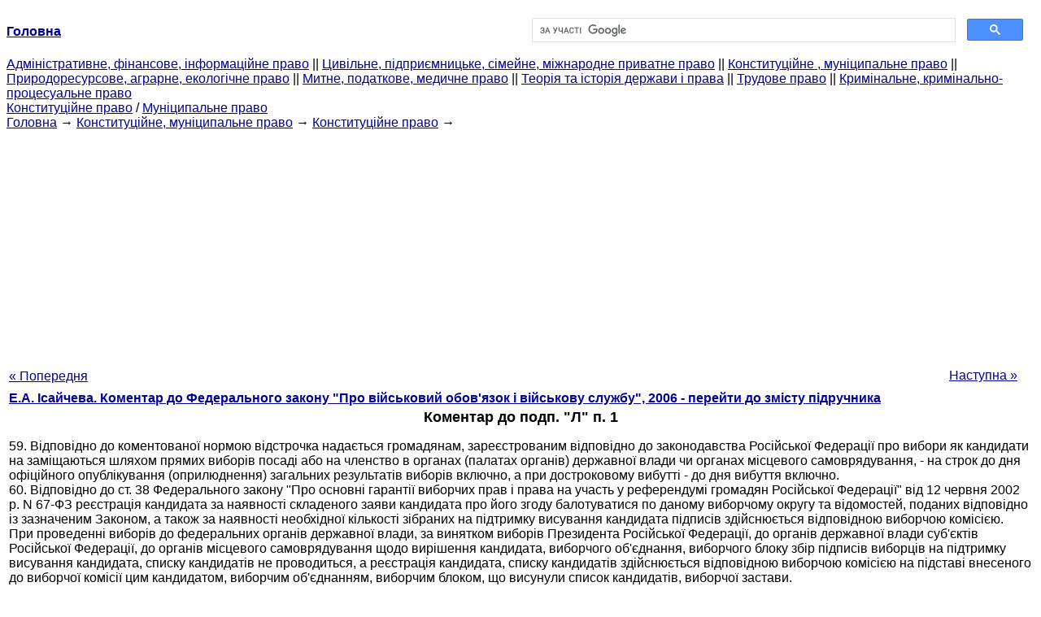

--- FILE ---
content_type: text/html
request_url: http://yport.inf.ua/kommentariy-podp5342.html
body_size: 11854
content:
<!DOCTYPE HTML PUBLIC "-//W3C//DTD HTML 4.01 Transitional//EN">
<html lang="uk">
<head>
<script async src="//pagead2.googlesyndication.com/pagead/js/adsbygoogle.js"></script>
<script>
     (adsbygoogle = window.adsbygoogle || []).push({
          google_ad_client: "ca-pub-9016879489064789",
          enable_page_level_ads: true
     });
</script>
<meta name="viewport" content="width=device-width, initial-scale=1.0">
<meta http-equiv="content-type" content="text/html;charset=windows-1251">
<title>Коментар до подп. л п. 1: 59. Відповідно до коментованої нормою відстрочка надається</title>
<meta name="description" content="Коментар до подп. л п. 1: 59. Відповідно до коментованої нормою відстрочка надається громадянам, зареєстрованим відповідно до законодавства Російської Федерації про вибори як кандидати на заміщаються шляхом прямих виборів посаді або на">
<meta name="keywords" content="Коментар до подп. л п. 1: 59. Відповідно до коментованої нормою відстрочка надається">
<link rel="stylesheet" type="text/css" href="/style.css">
</head><body link="#000099">
<center><table border="0" width="100%" cellpadding="0" cellspacing="0"><tr><td width="50%"><a href="/"><b>Головна</b></a></td><td width="50%">
<script async src="https://cse.google.com/cse.js?cx=f88e9bea453c4f727"></script>
<div class="gcse-search"></div>
</td></tr></table></center>
<div><div><div><div><div><div>
<a href="administrativnoe-finansovoe-pravo.html">Адміністративне, фінансове, інформаційне право</a> ||
<a href="grajdanskoe-pravo-predprinimatelskoe-pravo.html">Цивільне, підприємницьке, сімейне, міжнародне приватне право</a> ||
<a href="konstitutsionnoe-munitsipalnoe-pravo.html">Конституційне , муніципальне право</a> ||
<a href="prirodoresursnoe-agrarnoe-ekologicheskoe.html">Природоресурсове, аграрне, екологічне право</a> ||
<a href="tamojennoe-nalogovoe-meditsinskoe.html">Митне, податкове, медичне право</a> ||
<a href="teoriya-istoriya-prava.html">Теорія та історія держави і права</a> ||
<a href="trudovoe-pravo.html">Трудове право</a> ||
<a href="ugolovnoe-pravo.html">Кримінальне, кримінально-процесуальне право</a>
</div></div></div></div></div>
<div><div><div><div><div>
<a href="konstitutsionnoe-pravo.html">Конституційне право</a> / <a href="munitsipalnoe-pravo.html">Муніципальне право</a>
</div></div></div>
<div>
</div></div></div></div>
<div><div><a href="/">Головна</a> &#8594; <a href="konstitutsionnoe-munitsipalnoe-pravo.html">Конституційне, муніципальне право</a> &#8594; <a href="konstitutsionnoe-pravo.html">Конституційне право</a>
&#8594;&nbsp;
</div></div>
<center><script async src="//pagead2.googlesyndication.com/pagead/js/adsbygoogle.js"></script>
<ins class="adsbygoogle"
     style="display:block"
     data-ad-client="ca-pub-9016879489064789"
     data-ad-slot="3949310228"
     data-ad-format="auto"
     data-full-width-responsive="true"></ins>
<script>
(adsbygoogle = window.adsbygoogle || []).push({});
</script></center>
<table style="width: 100%; margin-top: 10px;">
<tr>
<td style="width: 100px; text-align: left;">
<a class=pp style="height: 20px; text-align: center; width: 120px;" href="kommentariy-podp5341.html">« Попередня</a>
</td>
<td style="text-align: center"></td>
<td style="width: 200px; text-align: right;">
<a class=pp style="float: right; height: 20px; text-align: center; width: 120px;" href="kommentariy5343.html">Наступна »</a></td>
</tr>
<tr>
<td colspan="3"></td>
</tr>
<tr>
<td colspan="3">
<div>
<b> <a href="kommentariy-federalnomu-zakonu-voinskoy.html">Е.А. Ісайчева. Коментар до Федерального закону "Про військовий обов'язок і військову службу", 2006 - перейти до змісту підручника</a> </b>
</div>
</td>
</tr>
<tr>
<td colspan="3">
<h1>Коментар до подп. "Л" п. 1</h1>
</td>
</tr>
<tr>
<td colspan="3" class="pr25">
<div>
</div> 59. Відповідно до коментованої нормою відстрочка надається громадянам, зареєстрованим відповідно до законодавства Російської Федерації про вибори як кандидати на заміщаються шляхом прямих виборів посаді або на членство в органах (палатах органів) державної влади чи органах місцевого самоврядування, - на строк до дня офіційного опублікування (оприлюднення) загальних результатів виборів включно, а при достроковому вибутті - до дня вибуття включно.<br>60. Відповідно до ст. 38 Федерального закону "Про основні гарантії виборчих прав і права на участь у референдумі громадян Російської Федерації" від 12 червня 2002 р. N 67-ФЗ реєстрація кандидата за наявності складеного заяви кандидата про його згоду балотуватися по даному виборчому округу та відомостей, поданих відповідно із зазначеним Законом, а також за наявності необхідної кількості зібраних на підтримку висування кандидата підписів здійснюється відповідною виборчою комісією.<br>При проведенні виборів до федеральних органів державної влади, за винятком виборів Президента Російської Федерації, до органів державної влади суб'єктів Російської Федерації, до органів місцевого самоврядування щодо вирішення кандидата, виборчого об'єднання, виборчого блоку збір підписів виборців на підтримку висування кандидата, списку кандидатів не проводиться, а реєстрація кандидата, списку кандидатів здійснюється відповідною виборчою комісією на підставі внесеного до виборчої комісії цим кандидатом, виборчим об'єднанням, виборчим блоком, що висунули список кандидатів, виборчої застави.<br>61. Адміністрація організації, командир військової частини, керівник органу внутрішніх справ Російської Федерації, в яких працює, служить, проходить військові збори, вчиться кандидат, з дня реєстрації кандидата до дня офіційного опублікування результатів виборів зобов'язані за заявою, рапортом зареєстрованого кандидата звільнити його від роботи, виконання службових обов'язків, навчальних занять у будь-який день і на будь-який час протягом цього терміну.<br>Кандидат втрачає права і звільняється від обов'язків, які пов'язані зі статусом кандидата, з моменту офіційного опублікування (оприлюднення) загальних даних про результати виборів, а при достроковому вибутті - з дати вибуття. Якщо відповідна виборча комісія призначить на підставі закону повторне голосування, кандидати, по кандидатурах яких не проводиться повторне голосування, втрачають свій статус з дня призначення виборчою комісією повторного голосування.<br>62. Нині відсутня нормативно встановлений перелік документів, які можуть підтвердити право призовника на даний вид відстрочки від призову на військову службу. <div></div>
</td>
</tr>
<tr>
<td style="text-align: left;"> <a class=pp style="height: 20px; text-align: center; width: 120px;" href="kommentariy-podp5341.html">« Попередня</a></td>
<td style="text-align: center"></td>
<td style=" text-align: right;">
<a class=pp style="float: right; height: 20px; text-align: center; width: 120px;" href="kommentariy5343.html">Наступна »</a></td>
</tr>
<tr>
<td colspan="3" style="text-align: center; width: 100%;">
<div>
</div>
<a href="kommentariy-federalnomu-zakonu-voinskoy.html">= Перейти до змісту підручника =</a></td>
</tr>
<tr>
<td colspan="3">
</td>
</tr>
<tr>
<td colspan="3"> <h6> Інформація, релевантна " Коментар до подп. "л" п. 1 "</h6></td>
</tr>
<tr>
<td colspan="3" class="pr25">
<ol>
<li> <a href="kommentariy-podp.html">Коментар до подп. "А" п. 1</a><br>2. З метою визначення категорії придатності громадян Російської Федерації за станом здоров'я до військової служби відповідно до п. 1 Положення про військово-лікарську експертизу, затвердженого постановою Уряду Російської Федерації від 25 лютого 2003 р. N 123, проводиться військово-лікарська експертиза. Відповідно до п. 11 вказаного Положення Міністерство оборони Російської Федерації та<br></li>
<li> <a href="kommentariy-podp5320.html">Коментар до подп. "Б" п. 1</a><br>8. Відповідно до п. 1 ст. 2 коментованого Федерального закону військова служба - особливий вид федеральної державної служби, що виконується громадянами у Збройних Силах Російської Федерації, а також у внутрішніх військах Міністерства внутрішніх справ Російської Федерації, у Військах цивільної оборони, інженерно-технічних і дорожньо-будівельних військових формуваннях при органах<br></li>
<li> <a href="kommentariy-podp5321.html">Коментар до подп. "В" п. 1</a><br>13. Відповідно до п. 1 ст. 1 Федерального закону "Про альтернативну цивільну службу" від 25 липня 2002 р. N 113-ФЗ альтернативна громадянська служба - особливий вид трудової діяльності в інтересах суспільства і держави, здійснюваної громадянами замість військової служби за призовом. 14. Статус громадян, що проходять альтернативну цивільну службу, встановлюється цим Законом в<br></li>
<li> <a href="kommentariy-podp5322.html">Коментар до подп. "Г" п. 1</a><br>18. В окремих міжнародних угодах Російської Федерації міститься вказівка на необхідність документального підтвердження звільнення від призову на військову службу громадян, які пройшли військову службу в іншій державі. Зокрема, відповідно до ст. 6 Угоди між Російською Федерацією і Туркменістаном про врегулювання питань подвійного громадянства (Ашгабат, 23 грудня 1993 р.)<br></li>
<li> <a href="kommentariy-podp5324.html">Коментар до подп. "А" п. 2</a><br>22. Наявність права у громадян, які мають передбачену державною системою атестації вчений ступінь, на звільнення від призову на військову службу обумовлено необхідністю створення сприятливих умов для розвитку науки в Росії. 23. Вчений ступінь доктора наук вперше стала присуджуватися Болонським університетом в 1130 р. Паризький університет став її присуджувати в 1231 р. У Росії захист<br></li>
<li> <a href="kommentariy-podp5325.html">Коментар до подп. "Б" п. 2</a><br>40. Право на звільнення від призову надається громадянам, які є синами (рідними братами) військовослужбовців, які загинули (померли) у зв'язку з виконанням ними обов'язків військової служби, та громадян, які проходили військові збори, які загинули (померли) у зв'язку з виконанням ними обов'язків військової служби в період проходження військових зборів. 41. Відповідно до підп. "Г" п. 1 додатка N 3 до<br></li>
<li> <a href="kommentariy-podp5327.html">Коментар до подп. "А" п. 3</a><br>59. Відповідно до коментованої нормою не підлягають призову на військову службу громадяни, які відбувають покарання у вигляді обов'язкових робіт, виправних робіт, обмеження волі, арешту або позбавлення волі. 60. Відповідно до ст. 49 КК РФ обов'язкові роботи полягають у виконанні засудженим у вільний від основної роботи чи навчання час безоплатних суспільно корисних робіт. Вид<br></li>
<li> <a href="kommentariy-podp5328.html">Коментар до подп. "Б" п. 3</a><br>70. Відповідно до коментованої нормою не підлягають призову на військову службу громадяни, які мають незняту або непогашену судимість за вчинення злочину. Відповідно до ст. 86 КК України особа, засуджена за скоєння злочину, вважається судимою з дня набрання обвинувальним вироком суду законної сили до моменту погашення або зняття судимості. Судимість - це специфічне<br></li>
<li> <a href="kommentariy-podp5329.html">Коментар до подп. "В" п. 3</a><br>75. Відповідно до коментованої нормою не підлягають призову на військову службу громадяни, щодо яких ведеться дізнання чи попереднє слідство або кримінальна справа щодо яких передано до суду. 76. Відповідно до п. 1 ст. 150 КПК РФ попереднє розслідування проводиться у формі попереднього слідства або у формі дізнання. Відповідно до підп. "8" ст. 5 КПК<br></li>
<li> <a href="kommentariy-podp5332.html">Коментар до подп. "А" п. 1</a><br>4. Відстрочка від призову на військову службу надається громадянам, визнаним у встановленому коментованим Законом порядку тимчасово не придатними до військової служби за станом здоров'я, на строк до одного року. Відповідно до п. 17 Положення про військово-лікарську експертизу, затвердженого постановою Уряду Російської Федерації від 25 лютого 2003 р. N 123, категорія<br></li>
</ol></td>
</tr>
</table>
<center>&copy; 2014-2022&nbsp; yport.inf.ua</center>
</body>
</html>


--- FILE ---
content_type: text/html; charset=utf-8
request_url: https://www.google.com/recaptcha/api2/aframe
body_size: 116
content:
<!DOCTYPE HTML><html><head><meta http-equiv="content-type" content="text/html; charset=UTF-8"></head><body><script nonce="n9qNkVoNbQSJjP7By04k3g">/** Anti-fraud and anti-abuse applications only. See google.com/recaptcha */ try{var clients={'sodar':'https://pagead2.googlesyndication.com/pagead/sodar?'};window.addEventListener("message",function(a){try{if(a.source===window.parent){var b=JSON.parse(a.data);var c=clients[b['id']];if(c){var d=document.createElement('img');d.src=c+b['params']+'&rc='+(localStorage.getItem("rc::a")?sessionStorage.getItem("rc::b"):"");window.document.body.appendChild(d);sessionStorage.setItem("rc::e",parseInt(sessionStorage.getItem("rc::e")||0)+1);localStorage.setItem("rc::h",'1768745967563');}}}catch(b){}});window.parent.postMessage("_grecaptcha_ready", "*");}catch(b){}</script></body></html>